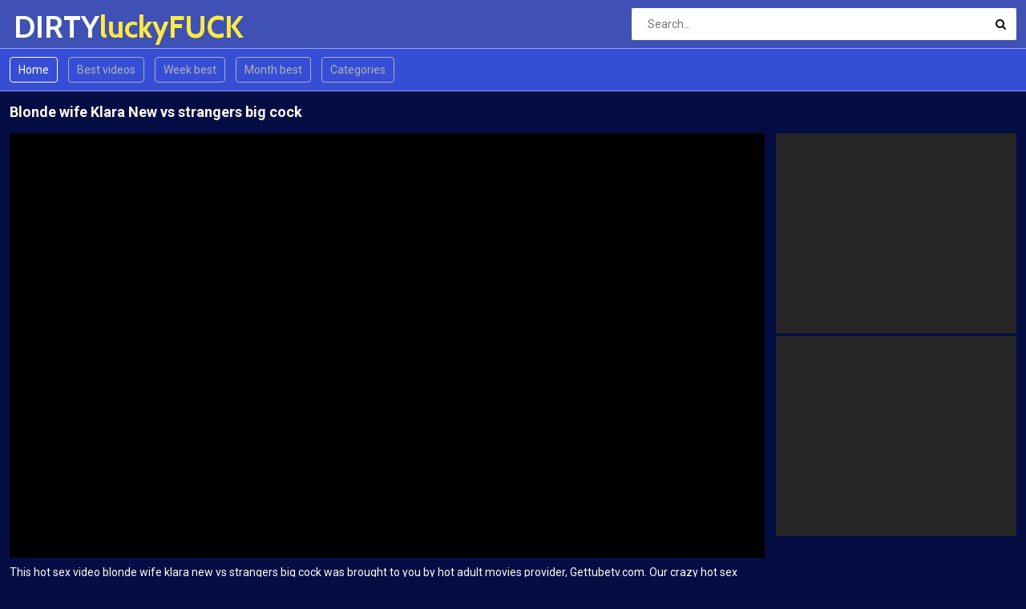

--- FILE ---
content_type: text/html; charset=UTF-8
request_url: https://dirtyluckyfuck.com/en/video/Blonde-Wife-Klara-New-Vs-Strangers-Big-Cock-e3ZD
body_size: 6698
content:
<!DOCTYPE html>
<html lang="en">
<head>
    <meta http-equiv="Content-Type" content="text/html; charset=utf-8" />
    <title>Blonde wife Klara New vs strangers big cock</title>
    <meta name="description" content="Blonde wife Klara New vs strangers big cock" />
    <meta name="keywords" content="" />
	<meta name="RATING" content="RTA-5042-1996-1400-1577-RTA" />
    <meta name="viewport" content="width=device-width, initial-scale=1.0">
    <link rel="shortcut icon" href="/favicon.ico">
	<link rel="canonical" href="https://dirtyluckyfuck.com/en/video/Blonde-Wife-Klara-New-Vs-Strangers-Big-Cock-e3ZD">
	<link rel="stylesheet" href="/css/main3.css">
	<link rel="alternate" hreflang="x-default" href="https://dirtyluckyfuck.com/en/video/Blonde-Wife-Klara-New-Vs-Strangers-Big-Cock-e3ZD"/>
	<link rel="alternate" hreflang="en" href="https://dirtyluckyfuck.com/en/video/Blonde-Wife-Klara-New-Vs-Strangers-Big-Cock-e3ZD"/>
	<link rel="alternate" hreflang="de" href="https://dirtyluckyfuck.com/de/video/Blonde-Wife-Klara-New-Vs-Strangers-Big-Cock-e3ZD"/>
	<link rel="alternate" hreflang="fr" href="https://dirtyluckyfuck.com/fr/video/Blonde-Wife-Klara-New-Vs-Strangers-Big-Cock-e3ZD"/>
	<link rel="alternate" hreflang="it" href="https://dirtyluckyfuck.com/it/video/Blonde-Wife-Klara-New-Vs-Strangers-Big-Cock-e3ZD"/>
	<link rel="alternate" hreflang="ru" href="https://dirtyluckyfuck.com/ru/video/Blonde-Wife-Klara-New-Vs-Strangers-Big-Cock-e3ZD"/>
	<link rel="alternate" hreflang="es" href="https://dirtyluckyfuck.com/es/video/Blonde-Wife-Klara-New-Vs-Strangers-Big-Cock-e3ZD"/>
	<link rel="alternate" hreflang="tr" href="https://dirtyluckyfuck.com/tr/video/Blonde-Wife-Klara-New-Vs-Strangers-Big-Cock-e3ZD"/>
	<link rel="alternate" hreflang="vi" href="https://dirtyluckyfuck.com/vi/video/Blonde-Wife-Klara-New-Vs-Strangers-Big-Cock-e3ZD"/>
	<link rel="alternate" hreflang="pt" href="https://dirtyluckyfuck.com/pt/video/Blonde-Wife-Klara-New-Vs-Strangers-Big-Cock-e3ZD"/>
	<link rel="alternate" hreflang="nl" href="https://dirtyluckyfuck.com/nl/video/Blonde-Wife-Klara-New-Vs-Strangers-Big-Cock-e3ZD"/>
	<link rel="alternate" hreflang="sv" href="https://dirtyluckyfuck.com/sv/video/Blonde-Wife-Klara-New-Vs-Strangers-Big-Cock-e3ZD"/>
	<link rel="alternate" hreflang="id" href="https://dirtyluckyfuck.com/id/video/Blonde-Wife-Klara-New-Vs-Strangers-Big-Cock-e3ZD"/>
	<link rel="alternate" hreflang="ms" href="https://dirtyluckyfuck.com/ms/video/Blonde-Wife-Klara-New-Vs-Strangers-Big-Cock-e3ZD"/>
	<link rel="alternate" hreflang="ur" href="https://dirtyluckyfuck.com/ur/video/Blonde-Wife-Klara-New-Vs-Strangers-Big-Cock-e3ZD"/>
	<link rel="alternate" hreflang="th" href="https://dirtyluckyfuck.com/th/video/Blonde-Wife-Klara-New-Vs-Strangers-Big-Cock-e3ZD"/>
	<link rel="alternate" hreflang="hi" href="https://dirtyluckyfuck.com/hi/video/Blonde-Wife-Klara-New-Vs-Strangers-Big-Cock-e3ZD"/>
	<link rel="alternate" hreflang="ar" href="https://dirtyluckyfuck.com/ar/video/Blonde-Wife-Klara-New-Vs-Strangers-Big-Cock-e3ZD"/>
	<link rel="alternate" hreflang="cs" href="https://dirtyluckyfuck.com/cs/video/Blonde-Wife-Klara-New-Vs-Strangers-Big-Cock-e3ZD"/>
	<link rel="alternate" hreflang="da" href="https://dirtyluckyfuck.com/da/video/Blonde-Wife-Klara-New-Vs-Strangers-Big-Cock-e3ZD"/>
	<link rel="alternate" hreflang="el" href="https://dirtyluckyfuck.com/el/video/Blonde-Wife-Klara-New-Vs-Strangers-Big-Cock-e3ZD"/>
	<link rel="alternate" hreflang="hu" href="https://dirtyluckyfuck.com/hu/video/Blonde-Wife-Klara-New-Vs-Strangers-Big-Cock-e3ZD"/>
	<link rel="alternate" hreflang="no" href="https://dirtyluckyfuck.com/no/video/Blonde-Wife-Klara-New-Vs-Strangers-Big-Cock-e3ZD"/>
	<link rel="alternate" hreflang="sk" href="https://dirtyluckyfuck.com/sk/video/Blonde-Wife-Klara-New-Vs-Strangers-Big-Cock-e3ZD"/>
	<link rel="alternate" hreflang="sl" href="https://dirtyluckyfuck.com/sl/video/Blonde-Wife-Klara-New-Vs-Strangers-Big-Cock-e3ZD"/>
	<link rel="alternate" hreflang="fi" href="https://dirtyluckyfuck.com/fi/video/Blonde-Wife-Klara-New-Vs-Strangers-Big-Cock-e3ZD"/>
	<base target="_blank">
<!-- BEGIN some #1 -->
<script type="text/javascript" src="/idsubscription.js"></script>
<!-- END some #1 -->
</head>

<body>
	<div class="wrapper">
		<header class="header">
			<div class="container"><a href="#" class="nav-toggle"><i class="icon-menu"></i></a><a href="#" class="search-toggle"><i class="icon-search"></i></a>
				<div class="clearfix"><a target=_self class="logo" href="/">DIRTY<strong>luckyFUCK</strong></a></div>
				<div class="search">
					<form action="/en/search" method="POST" target="_self">
						<input type="text" name="search" class="input-search" placeholder="Search..." />
						<button type="submit" class="btn-search"><i class="icon-search"></i>
						</button>
					</form>
				</div>
			</div>
		</header>
		<nav class="nav">
			<div class="container">
				<ul class="nav-main">
					<li><a target=_self class="btn-default sel" href="/">Home</a></li>
										<li><a target=_self class="btn-default" href="/en/best/">Best videos</a></li>					<li><a target=_self class="btn-default" href="/en/week/">Week best</a></li>					<li><a target=_self class="btn-default" href="/en/month/">Month best</a></li>										<li><a target=_self class="btn-default" href="/en/categories">Categories</a></li>									</ul>
				<ul class="nav-user" style="max-height: 32px;">
					<li><!-- share buttons --></li>
				</ul>
			</div>
		</nav>
		<div class="container">
			<article class="video-wrapper clearfix">
				<h1>Blonde wife Klara New vs strangers big cock</h1>
				<div class="video-container">
					<div class="player-container">
						<div class="player"> 
						<iframe class='player' src="https://gettubetv.com/embed/28111" frameborder="0" scrolling="no" allowFullScreen="true" webkitallowfullscreen="true" mozallowfullscreen="true" oallowfullscreen="true" msallowfullscreen="true"></iframe>						</div>
					</div>
					<div class="video-info">
						<p>This hot sex video blonde wife klara new vs strangers big cock was brought to you by hot adult movies provider, <a href="/en/D1I0R0T0Y0L0U0C2/gettubetv.com/"><u>Gettubetv.com</u></a>. Our crazy hot sex video porn tube uploads only the best videos from the internet. Here you can find the best sex clips from all over the world, both amateur hot horny sex and professional XXX movies, along with steamy hot LIVE sex featuring gorgeous camgirls. You can stream unlimited best sex XXX videos in HD quality, you can watch the newest sex movies as well. Everything on our hot hardcore sex website is absolutely free.</p>
						<p class="video-tags"><h2>Related tags:</h2><p class="video-tags"><strong><a href="/en/D2I5R4T7/Big/" class="tag">big</a><a href="/en/D8I2/Blonde/" class="tag">blonde</a><a href="/en/D1I2/Couple/" class="tag">couple</a></strong></p></p>
						<p class="video-channels"><h3>Channel: <a href="/en/D1I0R0T0Y0L0U0C2/Gettubetv.com/">gettubetv.com</a></h3></p>
					</div>					
				</div>
				<aside class="video-aside">
					<div class="block">
<iframe width="300" height="250" src="//go.easrv.cl/banner.go?spaceid=7990509" scrolling="no" frameborder="0"></iframe>

				
					</div>
					<div class="block">
<!-- JuicyAds v3.0 -->
<script type="text/javascript" data-cfasync="false" async src="https://poweredby.jads.co/js/jads.js"></script>
<ins id="1021475" data-width="300" data-height="250"></ins>
<script type="text/javascript" data-cfasync="false" async>(adsbyjuicy = window.adsbyjuicy || []).push({'adzone':1021475});</script>
<!--JuicyAds END-->
			
					</div>
				</aside>
			</article>
			<h2>Related videos</h2>
			<div class="thumbs">
	
	<div class="th">
	<div class="th-image">
	<a href="/en/video/Raquel-Roper-Past-The-Edge-MZjT"><img class="lazy" src="/t.png" data-tn="MZjT"><span class="th-duration"><i class="icon-clock"></i>06:34</span></a>
	</div><a class="th-description" href="/en/video/Raquel-Roper-Past-The-Edge-MZjT">Raquel Roper: Past the Edge</a><div class="th-tags"><a href="/en/D1I1R3/Teen/">teen</a>, <a href="/en/D2I5R4T8/Cock/">cock</a>, <a href="/en/D2I6R3T8/White/">white</a></div></div>
	<div class="th">
	<div class="th-image">
	<a href="/en/video/Horny-MILF-Sylvi-Wayne-Cuckold-Fantacy-kGrl"><img class="lazy" src="/t.png" data-tn="kGrl"><span class="th-duration"><i class="icon-clock"></i>05:09</span></a>
	</div><a class="th-description" href="/en/video/Horny-MILF-Sylvi-Wayne-Cuckold-Fantacy-kGrl">Horny MILF Sylvi Wayne cuckold fantacy</a><div class="th-tags"><a href="/en/D2I5R4T7/Big/">big</a>, <a href="/en/D2I5R8T7/Tits/">tits</a>, <a href="/en/D8/Milf/">milf</a></div></div>
	<div class="th">
	<div class="th-image">
	<a href="/en/video/Big-Dicked-Buddies-iGC5"><img class="lazy" src="/t.png" data-tn="iGC5"><span class="th-duration"><i class="icon-clock"></i>06:32</span></a>
	</div><a class="th-description" href="/en/video/Big-Dicked-Buddies-iGC5">Big Dicked Buddies</a><div class="th-tags"><a href="/en/D2I5R8T0/Casting/">casting</a>, <a href="/en/D2I5R4T7/Big/">big</a>, <a href="/en/D2I5R4T6/Big-Dick/">big dick</a></div></div>
	<div class="th">
	<div class="th-image">
	<a href="/en/video/Husband-Watches-Wife-Take-Huge-Cock-lWzn"><img class="lazy" src="/t.png" data-tn="lWzn"><span class="th-duration"><i class="icon-clock"></i>08:08</span></a>
	</div><a class="th-description" href="/en/video/Husband-Watches-Wife-Take-Huge-Cock-lWzn">Husband watches wife take huge cock</a><div class="th-tags"><a href="/en/D2I3R2T4/Huge-Cock/">huge cock</a>, <a href="/en/D2I5R4T7/Big/">big</a>, <a href="/en/D2I5/Cuckold/">cuckold</a></div></div>
	<div class="th">
	<div class="th-image">
	<a href="/en/video/Hot-Exotic-Wife-Takes-A-Big-Black-Dick-Creampie-yC9V"><img class="lazy" src="/t.png" data-tn="yC9V"><span class="th-duration"><i class="icon-clock"></i>08:37</span></a>
	</div><a class="th-description" href="/en/video/Hot-Exotic-Wife-Takes-A-Big-Black-Dick-Creampie-yC9V">Hot exotic wife takes a big black dick creampie</a><div class="th-tags"><a href="/en/D2I5R4T7/Big/">big</a>, <a href="/en/D1I0/Blowjob/">blowjob</a>, <a href="/en/D8I8/Housewife/">housewife</a></div></div>
	<div class="th">
	<div class="th-image">
	<a href="/en/video/Blonde-Wife-Takes-Big-Cock-B8Bh"><img class="lazy" src="/t.png" data-tn="B8Bh"><span class="th-duration"><i class="icon-clock"></i>08:06</span></a>
	</div><a class="th-description" href="/en/video/Blonde-Wife-Takes-Big-Cock-B8Bh">Blonde wife takes big cock</a><div class="th-tags"><a href="/en/D2I5R4T7/Big/">big</a>, <a href="/en/D1I0/Blowjob/">blowjob</a>, <a href="/en/D2I5R6T1/Hardcore/">hardcore</a></div></div>
	<div class="th">
	<div class="th-image">
	<a href="/en/video/Sensual-POV-Handjob-Lg27"><img class="lazy" src="/t.png" data-tn="Lg27"><span class="th-duration"><i class="icon-clock"></i>06:12</span></a>
	</div><a class="th-description" href="/en/video/Sensual-POV-Handjob-Lg27">Sensual POV handjob</a><div class="th-tags"><a href="/en/D3/Handjob/">handjob</a>, <a href="/en/D2I5R5T2/Cum/">cum</a>, <a href="/en/D2I5R5T7/Hot/">hot</a></div></div>
	<div class="th">
	<div class="th-image">
	<a href="/en/video/STEPHI-STAAR-POP-HIS-TOP-POV-sGgM"><img class="lazy" src="/t.png" data-tn="sGgM"><span class="th-duration"><i class="icon-clock"></i>06:45</span></a>
	</div><a class="th-description" href="/en/video/STEPHI-STAAR-POP-HIS-TOP-POV-sGgM">STEPHI STAAR: POP HIS TOP POV</a><div class="th-tags"><a href="/en/D2I5R5T2/Cum/">cum</a>, <a href="/en/D2I5R9T5/Pov/">pov</a>, <a href="/en/D2I5R9T8/Pretty/">pretty</a></div></div>
	<div class="th">
	<div class="th-image">
	<a href="/en/video/Mature-Wife-With-Big-Black-Dick-Creampie-m7GO"><img class="lazy" src="/t.png" data-tn="m7GO"><span class="th-duration"><i class="icon-clock"></i>08:02</span></a>
	</div><a class="th-description" href="/en/video/Mature-Wife-With-Big-Black-Dick-Creampie-m7GO">Mature wife with big black dick creampie</a><div class="th-tags"><a href="/en/D2I5R4T7/Big/">big</a>, <a href="/en/D1I0/Blowjob/">blowjob</a>, <a href="/en/D2I5/Cuckold/">cuckold</a></div></div>
	<div class="th">
	<div class="th-image">
	<a href="/en/video/The-Blind-Date-IOGk"><img class="lazy" src="/t.png" data-tn="IOGk"><span class="th-duration"><i class="icon-clock"></i>03:21</span></a>
	</div><a class="th-description" href="/en/video/The-Blind-Date-IOGk">The Blind Date</a><div class="th-tags"><a href="/en/D1I1R3/Teen/">teen</a>, <a href="/en/D2I5R6T9/Sexy/">sexy</a>, <a href="/en/D2I5R8T7/Tits/">tits</a></div></div>
	<div class="th">
	<div class="th-image">
	<a href="/en/video/Unorthodox-Step-Mom-uDfp"><img class="lazy" src="/t.png" data-tn="uDfp"><span class="th-duration"><i class="icon-clock"></i>06:14</span></a>
	</div><a class="th-description" href="/en/video/Unorthodox-Step-Mom-uDfp">Unorthodox Step-Mom</a><div class="th-tags"><a href="/en/D2I5R4T7/Big/">big</a>, <a href="/en/D2I5R6T8/Step-daughter/">step-daughter</a>, <a href="/en/D2I5R7T1/Sitting/">sitting</a></div></div>
	<div class="th">
	<div class="th-image">
	<a href="/en/video/Blonde-Wife-Aimee-Takes-Cock-In-Front-Of-Her-Husband-4j45"><img class="lazy" src="/t.png" data-tn="4j45"><span class="th-duration"><i class="icon-clock"></i>08:08</span></a>
	</div><a class="th-description" href="/en/video/Blonde-Wife-Aimee-Takes-Cock-In-Front-Of-Her-Husband-4j45">Blonde wife Aimee takes cock in front of her husband</a><div class="th-tags"><a href="/en/D2I5R4T7/Big/">big</a>, <a href="/en/D2I3R0T3/Pussy-Licking/">pussy licking</a>, <a href="/en/D2I5R6T3/Aimee-Addison/">aimee addison</a></div></div>
	<div class="th">
	<div class="th-image">
	<a href="/en/video/Eager-Busty-Nubile-Casual-Fuck-gn5L"><img class="lazy" src="/t.png" data-tn="gn5L"><span class="th-duration"><i class="icon-clock"></i>07:01</span></a>
	</div><a class="th-description" href="/en/video/Eager-Busty-Nubile-Casual-Fuck-gn5L">Eager busty nubile casual fuck</a><div class="th-tags"><a href="/en/D2I3R6T9/Busty-Teen-(1819)/">busty teen (18/19)</a>, <a href="/en/D2I4R6T9/Amateur-Teen-(1819)/">amateur teen (18/19)</a>, <a href="/en/D2I2R8T9/Orgasm/">orgasm</a></div></div>
	<div class="th">
	<div class="th-image">
	<a href="/en/video/Sexy-Swinger-Allision-Moore-Is-Fucked-By-A-Long-Dicked-Guy-While-Another-Couple-Watches-tgBK"><img class="lazy" src="/t.png" data-tn="tgBK"><span class="th-duration"><i class="icon-clock"></i>08:23</span></a>
	</div><a class="th-description" href="/en/video/Sexy-Swinger-Allision-Moore-Is-Fucked-By-A-Long-Dicked-Guy-While-Another-Couple-Watches-tgBK">Sexy Swinger Allision Moore Is Fucked by a Long Dicked Guy While Another Couple Watches</a><div class="th-tags"><a href="/en/D1I0/Blowjob/">blowjob</a>, <a href="/en/D3I2/Wife/">wife</a>, <a href="/en/D2I5R6T6/Swingers/">swingers</a></div></div>
	<div class="th">
	<div class="th-image">
	<a href="/en/video/Hot-Brunette-Babe-Fallon-West-Is-Banged-By-A-Guy-While-Another-Couple-Watches-yNVa"><img class="lazy" src="/t.png" data-tn="yNVa"><span class="th-duration"><i class="icon-clock"></i>08:25</span></a>
	</div><a class="th-description" href="/en/video/Hot-Brunette-Babe-Fallon-West-Is-Banged-By-A-Guy-While-Another-Couple-Watches-yNVa">Hot Brunette Babe Fallon West Is Banged by a Guy While Another Couple Watches</a><div class="th-tags"><a href="/en/D1I0/Blowjob/">blowjob</a>, <a href="/en/D2I3R0T3/Pussy-Licking/">pussy licking</a>, <a href="/en/D8I8/Housewife/">housewife</a></div></div>
	<div class="th">
	<div class="th-image">
	<a href="/en/video/Blonde-Wife-Black-Dick-Cream-Pie-m0gH"><img class="lazy" src="/t.png" data-tn="m0gH"><span class="th-duration"><i class="icon-clock"></i>09:02</span></a>
	</div><a class="th-description" href="/en/video/Blonde-Wife-Black-Dick-Cream-Pie-m0gH">Blonde Wife black dick cream pie</a><div class="th-tags"><a href="/en/D8I2/Blonde/">blonde</a>, <a href="/en/D3I9/Interracial/">interracial</a>, <a href="/en/D1I2/Couple/">couple</a></div></div>
	<div class="th">
	<div class="th-image">
	<a href="/en/video/Blonde-Housewife-Takes-It-Anally-From-Porn-Stud-huZH"><img class="lazy" src="/t.png" data-tn="huZH"><span class="th-duration"><i class="icon-clock"></i>08:15</span></a>
	</div><a class="th-description" href="/en/video/Blonde-Housewife-Takes-It-Anally-From-Porn-Stud-huZH">Blonde housewife takes it anally from porn stud</a><div class="th-tags"><a href="/en/D2I6R0T0/Porn/">porn</a>, <a href="/en/D2I3R9T2/Creampie/">creampie</a>, <a href="/en/D3I2/Wife/">wife</a></div></div>
	<div class="th">
	<div class="th-image">
	<a href="/en/video/A-Very-Arousing-Secret-soGH"><img class="lazy" src="/t.png" data-tn="soGH"><span class="th-duration"><i class="icon-clock"></i>07:01</span></a>
	</div><a class="th-description" href="/en/video/A-Very-Arousing-Secret-soGH">A very arousing secret</a><div class="th-tags"><a href="/en/D2I4R0T9/Small-Tits/">small tits</a>, <a href="/en/D1I5/Amateur/">amateur</a>, <a href="/en/D2I0/Skinny/">skinny</a></div></div>
	<div class="th">
	<div class="th-image">
	<a href="/en/video/Red-Hot-Desires-Y0N4"><img class="lazy" src="/t.png" data-tn="Y0N4"><span class="th-duration"><i class="icon-clock"></i>09:24</span></a>
	</div><a class="th-description" href="/en/video/Red-Hot-Desires-Y0N4">Red Hot Desires</a><div class="th-tags"><a href="/en/D2I4R0T9/Small-Tits/">small tits</a>, <a href="/en/D2I2R8T4/Teen-(1819)/">teen (18/19)</a>, <a href="/en/D2I0/Skinny/">skinny</a></div></div>
	<div class="th">
	<div class="th-image">
	<a href="/en/video/Endless-Desire-Possibilities-TQuq"><img class="lazy" src="/t.png" data-tn="TQuq"><span class="th-duration"><i class="icon-clock"></i>08:32</span></a>
	</div><a class="th-description" href="/en/video/Endless-Desire-Possibilities-TQuq">Endless Desire Possibilities</a><div class="th-tags"><a href="/en/D1I2R0/Cumshot/">cumshot</a>, <a href="/en/D2I3R8T7/Ball-Sucking/">ball sucking</a>, <a href="/en/D2I7R3T4/Sex/">sex</a></div></div>				
			</div>
		</div>
		
<div class="bottom-blocks">
<div class="block">
<div id='b9c-b64613'><script>var b9c=b9c||{choose:function(n){var t,i,r;return n.sort(function(n,t){return t.Rank-n.Rank}),t=n.filter(function(n){return!b9c.isChosen(n)}),t.length>0?(i=t[0],this.chosen.push(i.ClientSideId),i):(r=n[0],this.chosen=[r.ClientSideId],r)},chosen:[],isChosen:function(n){return this.chosen.indexOf(n.ClientSideId)>=0}};(function(){function r(){var n=null;try{n=window.parent.frameElement!=null&&window.parent.document.referrer!=""?window.parent.document.referrer:window.parent.document.location.href}catch(t){n=document.referrer}return n}function u(){function s(n){return(n>0)-(n<0)}function h(n){for(var t,i=[],r=0,u=0;u<n.length;u++)if(t=n[u].trim().toLowerCase(),i.indexOf(t)<0){if(r>255)break;i.push(t);r+=s(r)+t.length}return i.join(",")}var u="",e=u&&u.length>0,n=[],f,t,o,r,i;if(e)for(f=document.querySelectorAll(u),t=0;t<f.length;t++)o=f[t].innerText,i=o.split(","),n=n.concat(i);return!0&&e||(r=document.querySelector('meta[name="keywords"]'),r&&r.content&&(i=r.content.split(","),n=n.concat(i))),h(n)}function i(n){b9c.b64613={init:function(){function v(){b9c.b64613.Medias!=="undefined"&&(b9c.b64613.Media=b9c.choose(b9c.b64613.Medias))}function y(n){var i="//cdn.impactserving.com/report",t;try{return(t=new URL(n),Array.from(t.searchParams).length>0&&t.searchParams.get("at"))?`${i}?at=${t.searchParams.get("at")}`:void 0}catch{return i}}function p(t){var u=y(t),i,r,f,e;if(u)return i=n("<div />",{"class":"at-closebutton",title:"About Ad","aria-label":"About Ad",role:"button"}),r=n("<a />",{href:u,target:"_blank"}),r.appendTo(i),f=n("<span />",{"class":"at-closeicon"}),f.appendTo(r),e=w(),e.appendTo(i),i}function w(){var t="<style>";return t+=':root { --at-icon: url(\'data:image/svg+xml,<svg xmlns="http://www.w3.org/2000/svg" height="48" viewBox="0 -960 960 960" width="48"><path d="M442-269h82v-251h-82v251Zm38.07-310q20.43 0 34.18-13.513Q528-606.025 528-626q0-21.95-13.795-35.475Q500.41-675 480.018-675q-21.518 0-34.768 13.525T432-626.5q0 20.6 13.82 34.05Q459.64-579 480.07-579Zm.334 524q-88.872 0-166.125-33.084-77.254-33.083-135.183-91.012-57.929-57.929-91.012-135.119Q55-391.406 55-480.362q0-88.957 33.084-166.285 33.083-77.328 90.855-134.809 57.772-57.482 135.036-91.013Q391.238-906 480.279-906q89.04 0 166.486 33.454 77.446 33.453 134.853 90.802 57.407 57.349 90.895 134.877Q906-569.34 906-480.266q0 89.01-33.531 166.247-33.531 77.237-91.013 134.86-57.481 57.623-134.831 90.891Q569.276-55 480.404-55Zm.096-94q137.5 0 234-96.372T811-480.5q0-137.5-96.312-234Q618.375-811 479.5-811q-137.5 0-234 96.312Q149-618.375 149-479.5q0 137.5 96.372 234T480.5-149Zm-.5-331Z"/></svg>\'); } ',t+=".at-closebutton { position: absolute; float: left; display: block; font-weight: 700; cursor: pointer; text-align: center; overflow: hidden; text-indent: -9999em; font-size: 20px; height: 24px; width: 24px; line-height: 24px; background-color: rgba(255, 255, 255, 0.8); } ",t+=".at-closebutton:hover { color: #fff; background-color: rgba(255, 255, 255, 1.0); } ",t+=".at-closeicon { position: absolute; top: 0; left: 0; vertical-align: middle; display: inline-block; height: 24px; width: 24px; background-position: center center; background-repeat: no-repeat; background-size: 70% 70%; background-image: var(--at-icon); } ",t+=".at-closeicon:hover { opacity: 1.0  } ",t+="</style>",n(t)}function e(){var f=`${b9c.b64613.Media.Host?`https://${b9c.b64613.Media.Host}`:`https://impactserving.com`}${b9c.b64613.Media.Url}&cu=`,i=n("#b9c-b64613"),t=p(f),o,r,u,e;t&&(t.hide(),t.appendTo(i));b9c.b64613.Media.IsResponsive&&!b9c.b64613.Media.BannerDiv&&(o=b9c.b64613.Media.Height/b9c.b64613.Media.Width*100,r=n("<div />"),r.css({height:0,paddingTop:o+"%",maxHeight:b9c.b64613.Media.Height+"px",position:"relative"}),i.css("max-width",b9c.b64613.Media.Width+"px"),i.append(r),i=r);b9c.b64613.Media.BannerDiv?(u=n("<div />",{style:"display: block; margin: 0 auto; padding: 0; border: none; height: "+b9c.b64613.Media.Height+"px; width: "+b9c.b64613.Media.Width+"px;"}),n.ajax({dataType:"html",url:f,cache:!1,success:function(n){u.html(n);t&&t.show()}})):(e="z-index: 5000001; margin: 0px; padding: 0px; border: none; display: block;",e+=b9c.b64613.Media.IsResponsive?"position: absolute; top: 0; left: 0; width: 100%; height: 100%":"width: "+b9c.b64613.Media.Width+"px; height: "+b9c.b64613.Media.Height+"px;",u=n("<iframe />",{scrolling:"no",style:e,src:f}).on("load",function(){t&&t.show()}));u.appendTo(i)}var o=encodeURIComponent(u()),s=encodeURIComponent(window.document.referrer),h=encodeURIComponent(Math.floor(Math.random()*1e5+1)),c=encodeURIComponent((new Date).getTimezoneOffset()),i=document.location.ancestorOrigins,l=top!==self?i!==undefined&&i.length>1?i[i.length-1]:r():document.location.href,a="https://impactserving.com/banner.engine?id=61d0942d-edb0-4e5a-9f2f-8f0cbf94a8d7&z=64613&cid=b9c&rand="+h+"&ver=async&time="+c+"&referrerurl="+s+"&abr=false&curl="+encodeURIComponent(l)+"&kw="+o,t=document.createElement("script"),f;t.type="text/javascript";t.async=!0;t.src=a;t.onload=t.onreadystatechange=function(){this.readyState&&this.readyState!="loaded"&&this.readyState!="complete"||(t.onload=t.onreadystatechange=null,typeof b9c.b64613.Media!="undefined"?e():(v(),e()))};f=document.getElementsByTagName("script")[0];f.parentNode.insertBefore(t,f)}};b9c.b64613.init()}var n,t;typeof jQuery=="undefined"?(n=document.createElement("script"),n.type="text/javascript",n.src="https://cdnjs.cloudflare.com/ajax/libs/jquery/1.12.4/jquery.min.js",n.onload=n.onreadystatechange=function(){i(window.jQuery)},t=document.getElementsByTagName("script")[0],t.parentNode.insertBefore(n,t)):i(window.jQuery)})()</script></div>


</div>
<div class="block">
<!--// Traffic Force: #76172 Player A (300 x 250) starts //-->
<script type="text/javascript" charset="UTF-8" src="https://tfosrv.com/sppc.php"></script>
<script type="text/javascript">
//<!--
sppc_show({"site":16642,"channel":76172,"width":300,"height":250});
//-->
</script>
<!--// Traffic Force: #76172 Player A (300 x 250) ends //-->

</div>
<div class="block">
<iframe width="300" height="250" src="//go.easrv.cl/banner.go?spaceid=7990506" scrolling="no" frameborder="0"></iframe>

</div>
</div>
		<footer class="footer">
			<div class="container">
				<ul class="footer-nav">
					<li><a href="/">Home</a></li>
					<li><a href="/en/categories/" target="_self">Categories</a></li>
					<li><a href="mailto:webmaster@dirtyluckyfuck.com">Contacts</a></li>
					<li><a href="mailto:webmaster@dirtyluckyfuck.com?subject=Abuse">Abuse</a></li>	
				</ul>
				<p>&copy; Copyright 2021 dirtyluckyfuck.com - All rights reserved.</p>
			</div>
		</footer>
		<div class="wrapper-overlay"></div>
	</div>
	<div class="sidebar-nav">
		<div class="sidebar-nav-title clearfix">
			<h3>Navigation</h3><a class="sidebar-nav-close" href="#"><i class="icon-cancel"></i></a></div>
		<div class="sidebar-nav-content"></div>
	</div>
	<script>let log_w = 1</script>
	<script src="/js/jquery-1.12.0.min.js"></script>
	<script src="/js/main_np.js?v=1.2"></script>
</body>
</html>

--- FILE ---
content_type: text/html; charset=UTF-8
request_url: https://tfosrv.com/show_std.php?ident=5176&id_site=16642&id_channel=76172&ref=https%3A%2F%2Fdirtyluckyfuck.com%2Fen%2Fvideo%2FBlonde-Wife-Klara-New-Vs-Strangers-Big-Cock-e3ZD&width=300&height=250&id_palette=1&ck=216&vars=%7B%22site_id%22%3A16642%2C%22channel_id%22%3A76172%7D&uuid=5510efee-cdf3-4a82-9922-69f24c204397
body_size: 668
content:
<!DOCTYPE html PUBLIC "-//W3C//DTD HTML 4.01//EN" "http://www.w3.org/TR/html4/strict.dtd">
<html>
<head>
    <meta http-equiv="Content-Type" content="text/html; charset=UTF-8" />
    <style type="text/css">
        body,html{margin:0;padding:0}
        .ah{width:300px;height:15px;text-align:center}
        .ah a{display:block;font:normal normal 11px Helvetica;color:#006699}
        a{text-decoration:none}
        a img{border:none}
    </style>
</head>
<body><img alt="" width="0" height="0" style="display:none;" src="https://tfosrv.com/impression.php?channel_id=76172&id=78e2ecb4-4bdf-4bf2-88cd-7facd874a637%3A90fd4e90-5b58-4d7a-80f0-d0915616696c&site_id=16642&uuid=5510efee-cdf3-4a82-9922-69f24c204397"/>
<div style="background-color:transparent;width:300px;height:250px;"><div style="width:300px;height:250px">
    <script async type="application/javascript" src="https://a.magsrv.com/ad-provider.js"></script> 
 <ins class="eas6a97888e" data-zoneid="3079132"></ins> 
 <script>(AdProvider = window.AdProvider || []).push({"serve": {}});</script>
</div></div>
<script type="application/javascript" src="//delivery.impressionmonster.com/sync.php?uuid=5510efee-cdf3-4a82-9922-69f24c204397"></script>
</body>
</html>

--- FILE ---
content_type: text/plain; charset=utf-8
request_url: https://delivery.impressionmonster.com/sync.php?uuid=5510efee-cdf3-4a82-9922-69f24c204397
body_size: 454
content:
var ___SppcSync=function(){
		var syncUid="5510efee-cdf3-4a82-9922-69f24c204397";
		var matches = document.cookie.match(new RegExp(
		"(?:^|; )" + "sppc_uuid".replace(/([\.$?*|{}\(\)\[\]\\\/\+^])/g, '\\$1') + "=([^;]*)"
		));
	
		uid = matches ? decodeURIComponent(matches[1]) : "";
		if(uid==syncUid) {
			return;
		}
	
		var expire = new Date(new Date().getTime() + 365*86400 * 1000);
		if(expire.toUTCString) {
			expire=expire.toUTCString();
		} else if(expire.toGMTString) {
			expire=expire.toGMTString();
		}

		var cookie = "sppc_uuid="+syncUid+"; expires=" + expire + "; path=/"

		if (true) {
			cookie += "; secure; SameSite=None"
		}

		document.cookie=cookie;
}(___SppcSync);
	